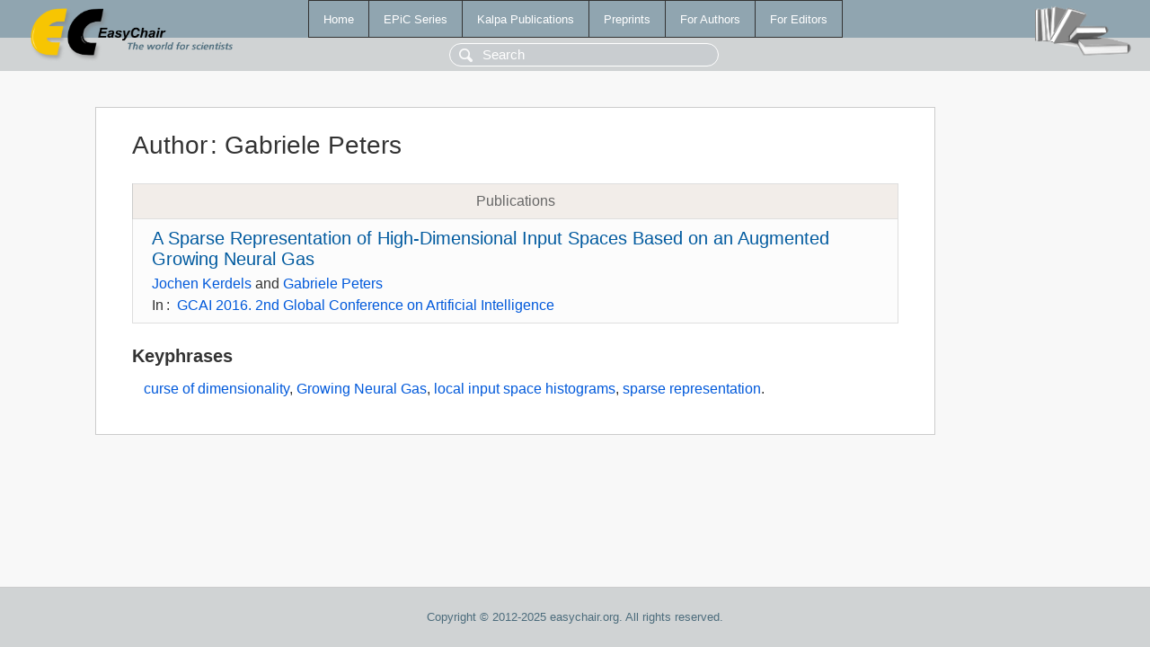

--- FILE ---
content_type: text/html; charset=UTF-8
request_url: https://login.easychair.org/publications/author/Glh9
body_size: 1121
content:
<!DOCTYPE html>
<html lang='en-US'><head><meta content='text/html; charset=UTF-8' http-equiv='Content-Type'/><title>Author: Gabriele Peters</title><link href='/images/favicon.ico' rel='icon' type='image/jpeg'/><link href='/css/cool.css?version=526' rel='StyleSheet' type='text/css'/><link href='/css/publications.css?version=526' rel='StyleSheet' type='text/css'/><script src='/js/easy.js?version=526'></script><script src='/publications/pubs.js?version=526'></script></head><body class="pubs"><table class="page"><tr style="height:1%"><td><div class="menu"><table class="menutable"><tr><td><a class="mainmenu" href="/publications/" id="t:HOME">Home</a></td><td><a class="mainmenu" href="/publications/EPiC" id="t:EPIC">EPiC Series</a></td><td><a class="mainmenu" href="/publications/Kalpa" id="t:KALPA">Kalpa Publications</a></td><td><a class="mainmenu" href="/publications/preprints" id="t:PREPRINTS">Preprints</a></td><td><a class="mainmenu" href="/publications/for_authors" id="t:FOR_AUTHORS">For Authors</a></td><td><a class="mainmenu" href="/publications/for_editors" id="t:FOR_EDITORS">For Editors</a></td></tr></table></div><div class="search_row"><form onsubmit="alert('Search is temporarily unavailable');return false;"><input id="search-input" name="query" placeholder="Search" type="text"/></form></div><div id="logo"><a href="/"><img class="logonew_alignment" src="/images/logoECpubs.png"/></a></div><div id="books"><img class="books_alignment" src="/images/books.png"/></div></td></tr><tr style="height:99%"><td class="ltgray"><div id="mainColumn"><table id="content_table"><tr><td style="vertical-align:top;width:99%"><div class="abstractBox"><h1>Author<span class="lr_margin">:</span>Gabriele Peters</h1><table class="epic_table top_margin"><thead><tr><th>Publications</th></tr></thead><tbody><tr><td><div class="title"><a href="/publications/paper/s2">A Sparse Representation of High-Dimensional Input Spaces Based on an  Augmented Growing Neural Gas</a></div><div class="authors"><a href="/publications/author/l8Mv">Jochen Kerdels</a> and <a href="/publications/author/Glh9">Gabriele Peters</a></div><div class="volume">In<span class="lr_margin">:</span><a href="/publications/volume/GCAI_2016">GCAI 2016. 2nd Global Conference on Artificial Intelligence</a></div></td></tr></tbody></table><h3>Keyphrases</h3><p><a href="/publications/keyword/X52p">curse of dimensionality</a>, <a href="/publications/keyword/Ph93">Growing Neural Gas</a>, <a href="/publications/keyword/HQHl">local input space histograms</a>, <a href="/publications/keyword/RNpZ">sparse representation</a>.</p></div></td></tr></table></div></td></tr><tr><td class="footer">Copyright © 2012-2025 easychair.org. All rights reserved.</td></tr></table></body></html>